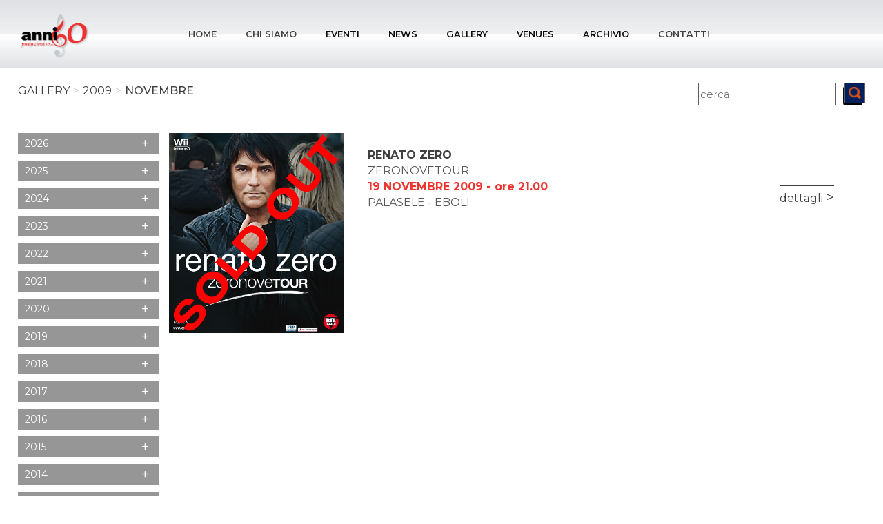

--- FILE ---
content_type: text/html; charset=utf-8
request_url: https://www.anni60produzioni.com/it_IT/gallery/?anno=2009&mese=11
body_size: 8845
content:
<!DOCTYPE html PUBLIC "-//W3C//DTD XHTML 1.0 Transitional//EN" "http://www.w3.org/TR/xhtml1/DTD/xhtml1-transitional.dtd"><html xmlns="http://www.w3.org/1999/xhtml"><head><title>Anni60 produzioni: cerca la fotogallery dell'evento nel nostro archivio</title><meta id="ctl00_Description" http-equiv="DESCRIPTION" content="Anni60 produzioni: cerca la fotogallery dell&#39;evento cui hai parteciapto nel nostro archivio. L&#39;archivio risale fino al 2009" /><meta id="ctl00_Keywords" http-equiv="KEYWORDS" /><meta http-equiv="AUTHOR" content="muby" /><meta http-equiv="Content-Type" content="text/html; charset=utf-8" /><meta name="google-site-verification" /><link href="https://www.anni60produzioni.com/bootstrap/css/custom-bootstrap.min.css?v=21012026153540" rel="stylesheet" type="text/css" /><link href="https://www.anni60produzioni.com/css/style.css?v=21012026153540" rel="stylesheet" type="text/css" /><link href="https://www.anni60produzioni.com/css/style-eshop.min.css?v=21012026153540" rel="stylesheet" type="text/css" /><link href="https://www.anni60produzioni.com/css/print.css?v=21012026153540" rel="stylesheet" type="text/css" media="print" /><link href="https://www.anni60produzioni.com/css/style-slider-news-home-page.min.css?v=21012026153540" rel="stylesheet" type="text/css" /><link href="https://www.anni60produzioni.com/css/style-slider-eventi-home-page.css?v=21012026153540" rel="stylesheet" type="text/css" /><link href="https://www.anni60produzioni.com/css/style-slider-fotogallery-eventi-home-page.min.css?v=21012026153540" rel="stylesheet" type="text/css" /><link href="https://www.anni60produzioni.com/icomoon/icomoon.min.css?v=21012026153540" rel="stylesheet" type="text/css" /><link href="https://www.anni60produzioni.com/css/style-menu-mobile.css?s=21012026153540" rel="stylesheet" type="text/css" /><link href="https://www.anni60produzioni.com/jquery-toast-plugin/jquery.toast.min.css" rel="stylesheet" type="text/css" /><link rel='apple-touch-icon' sizes='57x57' href="https://www.anni60produzioni.com/images/favicon/apple-icon-57x57.png?21012026153540" /><link rel='apple-touch-icon'  sizes='60x60' href="https://www.anni60produzioni.com/images/favicon/apple-icon-60x60.png?21012026153540" /><link rel='apple-touch-icon'  sizes='72x72' href="https://www.anni60produzioni.com/images/favicon/apple-icon-72x72.png?21012026153540" /><link rel='apple-touch-icon'  sizes='76x76' href="https://www.anni60produzioni.com/images/favicon/apple-icon-76x76.png?21012026153540" /><link rel='apple-touch-icon'  sizes='114x114' href="https://www.anni60produzioni.com/images/favicon/apple-icon-114x114.png?21012026153540" /><link rel='apple-touch-icon'  sizes='120x120' href="https://www.anni60produzioni.com/images/favicon/apple-icon-120x120.png?21012026153540" /><link rel='apple-touch-icon'  sizes='144x144' href="https://www.anni60produzioni.com/images/favicon/apple-icon-144x144.png?21012026153540" /><link rel='apple-touch-icon'  sizes='152x152' href="https://www.anni60produzioni.com/images/favicon/apple-icon-152x152.png?21012026153540" /><link rel='apple-touch-icon' sizes='180x180' href="https://www.anni60produzioni.com/images/favicon/apple-icon-180x180.png?21012026153540" /><link rel='icon' type='image/png' sizes='192x192' href="https://www.anni60produzioni.com/images/favicon/android-icon-192x192.png?21012026153540" /><link rel='shortcut icon' type='image/png' sizes='16x16' href="https://www.anni60produzioni.com/images/favicon/favicon-16x16.png?21012026153540" /><link rel='shortcut icon' type='image/png' sizes='32x32' href="https://www.anni60produzioni.com/images/favicon/favicon-32x32.png?21012026153540" /><link rel='shortcut icon' type='image/png' sizes='96x96' href="https://www.anni60produzioni.com/images/favicon/favicon-96x96.png?21012026153540" /><meta name="msapplication-TileColor" content="#ffffff"><meta name="msapplication-TileImage" content="https://www.anni60produzioni.com/images/favicon/ms-icon-144x144.png?21012026153540" /><meta name="theme-color" content="#ffffff"><meta name = 'viewport' content = 'width=device-width, initial-scale=1, maximum-scale=4, user-scalable=0' /><link rel="alternate" href="https://www.anni60produzioni.com/it_IT/gallery/?anno=2009&mese=11" hreflang="it_IT" /><script language="javascript" type="text/javascript">function pageLoad() {Sys.WebForms.PageRequestManager.getInstance().add_beginRequest(beginRequest);Sys.WebForms.PageRequestManager.getInstance().add_endRequest(endRequest);}function beginRequest(sender, args) {var elementoChiamante = sender._postBackSettings.sourceElement.id; //Id lato client dell'elemento che ha chiamato il post back asincrono$('#loading').show();}function endRequest(sender, args) {var elementoChiamante = sender._postBackSettings.sourceElement.id; //Id lato client dell'elemento che ha chiamato il post back asincrono$('#loading').hide();}</script></head><body oncontextmenu="return false;"><!--oncontextmenu="return false;"--><div id="wrapper-nav-menu-mobile"><div class="wrapper-header"><div class="wrapper-logo"><img src="https://www.anni60produzioni.com/images/logo-menu-mobile.png?v=08072019075100" alt="Anni 60 produzioni - organizzazione eventi e concerti in campania" /></div><div class="wrapper-close-menu-mobile"><a class="icon-close-menu-mobile">X</a></div></div><ul class='menu'><li><a href='https://www.anni60produzioni.com/it_IT/home' rel='loading'>Home</a></li><li><a href='https://www.anni60produzioni.com/it_IT/chi-siamo' rel='loading'>Chi Siamo</a></li><li><a href='https://www.anni60produzioni.com/it_IT/eventi' rel='loading'>Eventi</a></li><li><a href='https://www.anni60produzioni.com/it_IT/news' rel='loading'>News</a></li><li><a href='https://www.anni60produzioni.com/it_IT/gallery' rel='loading'>Gallery</a></li><li><a href='https://www.anni60produzioni.com/it_IT/venues' rel='loading'>Venues</a></li><li><a href='https://www.anni60produzioni.com/it_IT/eventi/archivio' rel='loading'>Archivio</a></li><li><a href='https://www.anni60produzioni.com/it_IT/contatti' rel='loading'>Contatti</a></li></ul></div><!--<div id="loading" ><div id="image-loading"><img src="https://www.anni60produzioni.com/images/loading5.gif?v=21012026153540" alt="Loading..." /></div></div><div class="offusca-pagina" ></div>
--><form method="post" action="/it_IT/gallery/?anno=2009&amp;mese=11" id="aspnetForm" class="form-1"><div class="aspNetHidden"><input type="hidden" name="__EVENTTARGET" id="__EVENTTARGET" value="" /><input type="hidden" name="__EVENTARGUMENT" id="__EVENTARGUMENT" value="" /><input type="hidden" name="__GVIEWSTATE" id="__GVIEWSTATE" value="a40da90e-d7d1-4c27-9591-07c302202ae2" /><input type="hidden" name="__VIEWSTATE" id="__VIEWSTATE" value="" /></div><script type="text/javascript">
//<![CDATA[
var theForm = document.forms['aspnetForm'];
function __doPostBack(eventTarget, eventArgument) {if (!theForm.onsubmit || (theForm.onsubmit() != false)) {theForm.__EVENTTARGET.value = eventTarget;theForm.__EVENTARGUMENT.value = eventArgument;theForm.submit();}
}
//]]></script><script src="/WebResource.axd?d=nnYkC5IqKvBAcmFIgECqyUOSau2K3Gfi4NkEwSvfHCxSfdtG4kDWjGVLozPZI5DcMd03GMUYTfLqEUEbjBNJVloCcfGSwI0jdlbnFGEgWO01&amp;t=638901608248157332" type="text/javascript"></script><script src="/ScriptResource.axd?d=N81wOoZ8sHM7ucyHGbZPeeln0DXqQ0how0qPhavFND325_EAX2Up-Os3FjVyi-v33qyO_oKr7Bs70EkXib25R_ulKvaX14ai2i_j5LwCx-NXDcrg2Y8abZQNmwjEfKMihldW1Yl0lVKAlBVtmheyL-AxRtY7YWI_hKiK-cA2j4Q1&amp;t=5c0e0825" type="text/javascript"></script><script src="/ScriptResource.axd?d=B9Xujrq98LBb7EsALvYTe5oNjdSopLJmGfaucZq9mc9PZYXTGKOwqJVyR6PW5qFXwYL0yPn5M6b_-acxjb42bMcwTx0D2DSrZOYAzAO85-G0tYPrY6vNKy7cbKRj9DG_-jkpCnFyU-TKsyzBw5BfgeY9dz4VYI88nJiMy1qM9AcTo0EyxGR7kN241YGmOBY20&amp;t=5c0e0825" type="text/javascript"></script><script type="text/javascript">
//<![CDATA[
Sys.WebForms.PageRequestManager._initialize('ctl00$sm1', 'aspnetForm', [], [], [], 90, 'ctl00');
//]]></script><!--<div class="wrapper-cookie noprint" ><div class="content-cookie"><div class="sx"><div class="riga" style="margin-top:0px;"><span>ANNI60 Produzioni utilizza i cookies per offrirti un'esperienza di navigazione migliore. Continuando la navigazione accetti l'impiego di cookie in accordo con la nostra cookie policy. Scoprine di più <a href='https://www.anni60produzioni.com/it_IT/privacy'>qui</a></span></div></div><div class="dx"><input type="submit" name="ctl00$btnAccettaCookie" value="accetta" id="ctl00_btnAccettaCookie" class="btn-accetta-cookie" /></div></div></div>--><div class="content-open-close-top noprint"><a id="open-close-menu" class="aperto"><img src="https://www.anni60produzioni.com/images/chiudi-menu.png?v=21012026153540" /></a></div><div id="container-sito" class="container-fluid noPadding "><!--header--><div id="header" class="row noPadding noMargin noprint "><div class="container-fluid striscia-top hidden"><div class="content-frase"></div><!--<div class="dx"></div>--></div><div class="container-fluid pre-menu" style="background-image:url(https://www.anni60produzioni.com/images/sfondo-top-100.png); background-repeat:repeat-x;"><div class="row content content-all-pre-menu"><div class="container-fluid"><div class="content-logo-e-menu"><div class="top-logo"><a id="ctl00_lnkLogo" rel="loading" href="https://www.anni60produzioni.com/it_IT/"><img id="ctl00_imgLogo" src="../../images/logo.png?v=08072019075100" alt="Anni 60 produzioni - organizzazione eventi e concerti in campania" /></a></div><!--<div class="wrapper-logo-mobile"><a href="https://www.anni60produzioni.com/"><img src="https://www.anni60produzioni.com/images/logo-menu-mobile.png?v=08072019075100" alt="Anni 60 produzioni - organizzazione eventi e concerti in campania" /></a></div>--><div class="wrapper-menu "><!--MENU--><div class="content-menu "><!-- Static navbar --><nav role="navigation" class="navbar navbar-default"><div class="container-fluid " style="padding:0; "><div class="navbar-header"><button type="button" class="navbar-toggle collapsed" data-toggle="collapse" data-target="#navbar" aria-expanded="false" aria-controls="navbar"><span class="sr-only">Toggle navigation</span><span class="icon-bar"></span><span class="icon-bar"></span><span class="icon-bar"></span></button></div><div id="navbar" class="navbar-collapse collapse" style="padding:0;"><span id="ctl00_ucMenuTopID_lblNavMenu"><ul class='nav navbar-nav'><li id='item-1094' class=' '><a href='https://www.anni60produzioni.com/it_IT/home' rel='loading'>Home</a></li><li id='item-90' class=' '><a href='https://www.anni60produzioni.com/it_IT/chi-siamo' rel='loading'>Chi Siamo</a></li><li id='item-1095' class=' on'><a href='https://www.anni60produzioni.com/it_IT/eventi' rel='loading'>Eventi</a></li><li id='item-1096' class=' on'><a href='https://www.anni60produzioni.com/it_IT/news' rel='loading'>News</a></li><li id='item-1097' class=' on'><a href='https://www.anni60produzioni.com/it_IT/gallery' rel='loading'>Gallery</a></li><li id='item-1098' class=' on'><a href='https://www.anni60produzioni.com/it_IT/venues' rel='loading'>Venues</a></li><li id='item-1099' class=' on'><a href='https://www.anni60produzioni.com/it_IT/eventi/archivio' rel='loading'>Archivio</a></li><li id='item-109' class=' '><a href='https://www.anni60produzioni.com/it_IT/contatti' rel='loading'>Contatti</a></li></ul></span></div><!--/.nav-collapse --></div><!--/.container-fluid --></nav><!-- /Static navbar --><div style="clear:both;"></div></div><!--/MENU--></div><ul class="social" ><li><a href="https://www.facebook.com/anni60produzioni"  target="_blank"><img src="https://www.anni60produzioni.com/images/icon-facebook.png?v=1.0" alt="Seguici su Facebook" /></a></li><li><a href="https://www.instagram.com/anni60produzioni/" target="_blank"><img src="https://www.anni60produzioni.com/images/icon-instagram.png?v=1.0" alt="Seguici su Instagram" /></a></li><li><a href="https://twitter.com/@anni60official" target="_blank"><img src="https://www.anni60produzioni.com/images/icon-twitter.png?v=2.0" alt="Seguici su twitter" /></a></li><li><a href="https://www.tiktok.com/@anni60produzioni?_t=8hWVx69z9ii&_r=1" target="_blank"><img src="https://www.anni60produzioni.com/images/icon-tiktok.png?v=1.0" alt="Seguici su TikTok" /></a></li></ul><ul class="lista-lingue" style="display:none;"><li><a id="ctl00_listaLingue_ctl00_lnkLingua" class="on" href="https://www.anni60produzioni.com/it_IT/news?anno=2009&amp;mese=11">ITA</a></li></ul><!--<a id="ctl00_lnkDivLogo" href="../../"><div class="div-link-logo"></div></a>--><div style="clear:both;" ></div></div></div></div></div><!--MENU MOBILE--><!--/MENU MOBILE--><ul id="icon-menu-mobile"><li></li><li></li><li></li><li></li></ul><div class="clear-both"></div></div><!--/Header--><div class="row header-space noMarginLeft noMarginRight"></div><!--wrapper-page--><div class="row noMarginLeft noMarginRight wrapper-page noMarginTop prodotti page-lista-gallery"><!--container--><div class="container-fluid container-page noPaddingLeft noPaddingRight container-page-1500 divRiga-20"><div class="row noMarginLeft noMarginRight"><ul class="col-sm-6 col-xs-12 breadcrumb"><li><a id="ctl00_ContentPlaceHolder1_breadcrumb_ctl00_lnk" rel="">Gallery</a></li><li><a id="ctl00_ContentPlaceHolder1_breadcrumb_ctl01_lnk" rel="loading" href="https://www.anni60produzioni.com/it_IT/news/?anno=2009">2009</a></li><li><a id="ctl00_ContentPlaceHolder1_breadcrumb_ctl02_lnk" rel="loading" href="https://www.anni60produzioni.com/it_IT/prodotti/?anno=2009&amp;mese=11">novembre</a></li></ul><div id="ctl00_ContentPlaceHolder1_pnlMotoreRicerca" class="motore-ricerca" onkeypress="javascript:return WebForm_FireDefaultButton(event, &#39;ctl00_ContentPlaceHolder1_lnkCerca&#39;)"><ul id="icon-menu-anni-news"><li></li><li></li><li></li><li></li></ul><div class="campo campo-rassegna"><input name="ctl00$ContentPlaceHolder1$txtTestoCerca" type="text" id="ctl00_ContentPlaceHolder1_txtTestoCerca" placeholder="cerca" /></div><div class="search-icon"><a id="ctl00_ContentPlaceHolder1_lnkCerca" href="javascript:__doPostBack(&#39;ctl00$ContentPlaceHolder1$lnkCerca&#39;,&#39;&#39;)"><img src="https://www.anni60produzioni.com/images/icon-search.png" alt="" /></a></div></div></div><div class="row noMarginLeft noMarginRight divRiga-30"><div class="col-sm-2 content-menu-sx-news"><ul class="row macroCategoria"><li><div class="sx"><a href='https://www.anni60produzioni.com/it_IT/gallery/?anno=2026' rel="loading">2026</a></div><div class="dx"><a class="lnk-plus" data-value='macro-2026'>+</a></div><ul id='macro-2026' class="categorie chiuso"><li><a href='https://www.anni60produzioni.com/it_IT/gallery/?anno=2026&mese=1' rel="loading" class=''>gennaio</a></li></ul></li><li><div class="sx"><a href='https://www.anni60produzioni.com/it_IT/gallery/?anno=2025' rel="loading">2025</a></div><div class="dx"><a class="lnk-plus" data-value='macro-2025'>+</a></div><ul id='macro-2025' class="categorie chiuso"><li><a href='https://www.anni60produzioni.com/it_IT/gallery/?anno=2025&mese=12' rel="loading" class=''>dicembre</a></li><li><a href='https://www.anni60produzioni.com/it_IT/gallery/?anno=2025&mese=11' rel="loading" class='on'>novembre</a></li><li><a href='https://www.anni60produzioni.com/it_IT/gallery/?anno=2025&mese=10' rel="loading" class=''>ottobre</a></li><li><a href='https://www.anni60produzioni.com/it_IT/gallery/?anno=2025&mese=8' rel="loading" class=''>agosto</a></li><li><a href='https://www.anni60produzioni.com/it_IT/gallery/?anno=2025&mese=7' rel="loading" class=''>luglio</a></li><li><a href='https://www.anni60produzioni.com/it_IT/gallery/?anno=2025&mese=4' rel="loading" class=''>aprile</a></li><li><a href='https://www.anni60produzioni.com/it_IT/gallery/?anno=2025&mese=1' rel="loading" class=''>gennaio</a></li></ul></li><li><div class="sx"><a href='https://www.anni60produzioni.com/it_IT/gallery/?anno=2024' rel="loading">2024</a></div><div class="dx"><a class="lnk-plus" data-value='macro-2024'>+</a></div><ul id='macro-2024' class="categorie chiuso"><li><a href='https://www.anni60produzioni.com/it_IT/gallery/?anno=2024&mese=12' rel="loading" class=''>dicembre</a></li><li><a href='https://www.anni60produzioni.com/it_IT/gallery/?anno=2024&mese=11' rel="loading" class='on'>novembre</a></li><li><a href='https://www.anni60produzioni.com/it_IT/gallery/?anno=2024&mese=10' rel="loading" class=''>ottobre</a></li><li><a href='https://www.anni60produzioni.com/it_IT/gallery/?anno=2024&mese=8' rel="loading" class=''>agosto</a></li><li><a href='https://www.anni60produzioni.com/it_IT/gallery/?anno=2024&mese=7' rel="loading" class=''>luglio</a></li><li><a href='https://www.anni60produzioni.com/it_IT/gallery/?anno=2024&mese=5' rel="loading" class=''>maggio</a></li><li><a href='https://www.anni60produzioni.com/it_IT/gallery/?anno=2024&mese=4' rel="loading" class=''>aprile</a></li><li><a href='https://www.anni60produzioni.com/it_IT/gallery/?anno=2024&mese=3' rel="loading" class=''>marzo</a></li><li><a href='https://www.anni60produzioni.com/it_IT/gallery/?anno=2024&mese=2' rel="loading" class=''>febbraio</a></li><li><a href='https://www.anni60produzioni.com/it_IT/gallery/?anno=2024&mese=1' rel="loading" class=''>gennaio</a></li></ul></li><li><div class="sx"><a href='https://www.anni60produzioni.com/it_IT/gallery/?anno=2023' rel="loading">2023</a></div><div class="dx"><a class="lnk-plus" data-value='macro-2023'>+</a></div><ul id='macro-2023' class="categorie chiuso"><li><a href='https://www.anni60produzioni.com/it_IT/gallery/?anno=2023&mese=12' rel="loading" class=''>dicembre</a></li><li><a href='https://www.anni60produzioni.com/it_IT/gallery/?anno=2023&mese=11' rel="loading" class='on'>novembre</a></li><li><a href='https://www.anni60produzioni.com/it_IT/gallery/?anno=2023&mese=10' rel="loading" class=''>ottobre</a></li><li><a href='https://www.anni60produzioni.com/it_IT/gallery/?anno=2023&mese=9' rel="loading" class=''>settembre</a></li><li><a href='https://www.anni60produzioni.com/it_IT/gallery/?anno=2023&mese=8' rel="loading" class=''>agosto</a></li><li><a href='https://www.anni60produzioni.com/it_IT/gallery/?anno=2023&mese=7' rel="loading" class=''>luglio</a></li><li><a href='https://www.anni60produzioni.com/it_IT/gallery/?anno=2023&mese=6' rel="loading" class=''>giugno</a></li><li><a href='https://www.anni60produzioni.com/it_IT/gallery/?anno=2023&mese=5' rel="loading" class=''>maggio</a></li><li><a href='https://www.anni60produzioni.com/it_IT/gallery/?anno=2023&mese=4' rel="loading" class=''>aprile</a></li><li><a href='https://www.anni60produzioni.com/it_IT/gallery/?anno=2023&mese=3' rel="loading" class=''>marzo</a></li><li><a href='https://www.anni60produzioni.com/it_IT/gallery/?anno=2023&mese=2' rel="loading" class=''>febbraio</a></li><li><a href='https://www.anni60produzioni.com/it_IT/gallery/?anno=2023&mese=1' rel="loading" class=''>gennaio</a></li></ul></li><li><div class="sx"><a href='https://www.anni60produzioni.com/it_IT/gallery/?anno=2022' rel="loading">2022</a></div><div class="dx"><a class="lnk-plus" data-value='macro-2022'>+</a></div><ul id='macro-2022' class="categorie chiuso"><li><a href='https://www.anni60produzioni.com/it_IT/gallery/?anno=2022&mese=12' rel="loading" class=''>dicembre</a></li><li><a href='https://www.anni60produzioni.com/it_IT/gallery/?anno=2022&mese=11' rel="loading" class='on'>novembre</a></li><li><a href='https://www.anni60produzioni.com/it_IT/gallery/?anno=2022&mese=10' rel="loading" class=''>ottobre</a></li><li><a href='https://www.anni60produzioni.com/it_IT/gallery/?anno=2022&mese=8' rel="loading" class=''>agosto</a></li><li><a href='https://www.anni60produzioni.com/it_IT/gallery/?anno=2022&mese=7' rel="loading" class=''>luglio</a></li><li><a href='https://www.anni60produzioni.com/it_IT/gallery/?anno=2022&mese=6' rel="loading" class=''>giugno</a></li><li><a href='https://www.anni60produzioni.com/it_IT/gallery/?anno=2022&mese=5' rel="loading" class=''>maggio</a></li><li><a href='https://www.anni60produzioni.com/it_IT/gallery/?anno=2022&mese=4' rel="loading" class=''>aprile</a></li><li><a href='https://www.anni60produzioni.com/it_IT/gallery/?anno=2022&mese=3' rel="loading" class=''>marzo</a></li><li><a href='https://www.anni60produzioni.com/it_IT/gallery/?anno=2022&mese=1' rel="loading" class=''>gennaio</a></li></ul></li><li><div class="sx"><a href='https://www.anni60produzioni.com/it_IT/gallery/?anno=2021' rel="loading">2021</a></div><div class="dx"><a class="lnk-plus" data-value='macro-2021'>+</a></div><ul id='macro-2021' class="categorie chiuso"><li><a href='https://www.anni60produzioni.com/it_IT/gallery/?anno=2021&mese=12' rel="loading" class=''>dicembre</a></li><li><a href='https://www.anni60produzioni.com/it_IT/gallery/?anno=2021&mese=8' rel="loading" class=''>agosto</a></li><li><a href='https://www.anni60produzioni.com/it_IT/gallery/?anno=2021&mese=7' rel="loading" class=''>luglio</a></li></ul></li><li><div class="sx"><a href='https://www.anni60produzioni.com/it_IT/gallery/?anno=2020' rel="loading">2020</a></div><div class="dx"><a class="lnk-plus" data-value='macro-2020'>+</a></div><ul id='macro-2020' class="categorie chiuso"><li><a href='https://www.anni60produzioni.com/it_IT/gallery/?anno=2020&mese=1' rel="loading" class=''>gennaio</a></li></ul></li><li><div class="sx"><a href='https://www.anni60produzioni.com/it_IT/gallery/?anno=2019' rel="loading">2019</a></div><div class="dx"><a class="lnk-plus" data-value='macro-2019'>+</a></div><ul id='macro-2019' class="categorie chiuso"><li><a href='https://www.anni60produzioni.com/it_IT/gallery/?anno=2019&mese=12' rel="loading" class=''>dicembre</a></li><li><a href='https://www.anni60produzioni.com/it_IT/gallery/?anno=2019&mese=11' rel="loading" class='on'>novembre</a></li><li><a href='https://www.anni60produzioni.com/it_IT/gallery/?anno=2019&mese=10' rel="loading" class=''>ottobre</a></li><li><a href='https://www.anni60produzioni.com/it_IT/gallery/?anno=2019&mese=9' rel="loading" class=''>settembre</a></li><li><a href='https://www.anni60produzioni.com/it_IT/gallery/?anno=2019&mese=8' rel="loading" class=''>agosto</a></li><li><a href='https://www.anni60produzioni.com/it_IT/gallery/?anno=2019&mese=5' rel="loading" class=''>maggio</a></li><li><a href='https://www.anni60produzioni.com/it_IT/gallery/?anno=2019&mese=4' rel="loading" class=''>aprile</a></li><li><a href='https://www.anni60produzioni.com/it_IT/gallery/?anno=2019&mese=3' rel="loading" class=''>marzo</a></li><li><a href='https://www.anni60produzioni.com/it_IT/gallery/?anno=2019&mese=2' rel="loading" class=''>febbraio</a></li></ul></li><li><div class="sx"><a href='https://www.anni60produzioni.com/it_IT/gallery/?anno=2018' rel="loading">2018</a></div><div class="dx"><a class="lnk-plus" data-value='macro-2018'>+</a></div><ul id='macro-2018' class="categorie chiuso"><li><a href='https://www.anni60produzioni.com/it_IT/gallery/?anno=2018&mese=12' rel="loading" class=''>dicembre</a></li><li><a href='https://www.anni60produzioni.com/it_IT/gallery/?anno=2018&mese=11' rel="loading" class='on'>novembre</a></li><li><a href='https://www.anni60produzioni.com/it_IT/gallery/?anno=2018&mese=9' rel="loading" class=''>settembre</a></li><li><a href='https://www.anni60produzioni.com/it_IT/gallery/?anno=2018&mese=8' rel="loading" class=''>agosto</a></li><li><a href='https://www.anni60produzioni.com/it_IT/gallery/?anno=2018&mese=7' rel="loading" class=''>luglio</a></li><li><a href='https://www.anni60produzioni.com/it_IT/gallery/?anno=2018&mese=5' rel="loading" class=''>maggio</a></li><li><a href='https://www.anni60produzioni.com/it_IT/gallery/?anno=2018&mese=4' rel="loading" class=''>aprile</a></li><li><a href='https://www.anni60produzioni.com/it_IT/gallery/?anno=2018&mese=3' rel="loading" class=''>marzo</a></li><li><a href='https://www.anni60produzioni.com/it_IT/gallery/?anno=2018&mese=1' rel="loading" class=''>gennaio</a></li></ul></li><li><div class="sx"><a href='https://www.anni60produzioni.com/it_IT/gallery/?anno=2017' rel="loading">2017</a></div><div class="dx"><a class="lnk-plus" data-value='macro-2017'>+</a></div><ul id='macro-2017' class="categorie chiuso"><li><a href='https://www.anni60produzioni.com/it_IT/gallery/?anno=2017&mese=12' rel="loading" class=''>dicembre</a></li><li><a href='https://www.anni60produzioni.com/it_IT/gallery/?anno=2017&mese=11' rel="loading" class='on'>novembre</a></li><li><a href='https://www.anni60produzioni.com/it_IT/gallery/?anno=2017&mese=8' rel="loading" class=''>agosto</a></li><li><a href='https://www.anni60produzioni.com/it_IT/gallery/?anno=2017&mese=7' rel="loading" class=''>luglio</a></li><li><a href='https://www.anni60produzioni.com/it_IT/gallery/?anno=2017&mese=6' rel="loading" class=''>giugno</a></li><li><a href='https://www.anni60produzioni.com/it_IT/gallery/?anno=2017&mese=4' rel="loading" class=''>aprile</a></li><li><a href='https://www.anni60produzioni.com/it_IT/gallery/?anno=2017&mese=3' rel="loading" class=''>marzo</a></li><li><a href='https://www.anni60produzioni.com/it_IT/gallery/?anno=2017&mese=2' rel="loading" class=''>febbraio</a></li><li><a href='https://www.anni60produzioni.com/it_IT/gallery/?anno=2017&mese=1' rel="loading" class=''>gennaio</a></li></ul></li><li><div class="sx"><a href='https://www.anni60produzioni.com/it_IT/gallery/?anno=2016' rel="loading">2016</a></div><div class="dx"><a class="lnk-plus" data-value='macro-2016'>+</a></div><ul id='macro-2016' class="categorie chiuso"><li><a href='https://www.anni60produzioni.com/it_IT/gallery/?anno=2016&mese=11' rel="loading" class='on'>novembre</a></li><li><a href='https://www.anni60produzioni.com/it_IT/gallery/?anno=2016&mese=10' rel="loading" class=''>ottobre</a></li><li><a href='https://www.anni60produzioni.com/it_IT/gallery/?anno=2016&mese=8' rel="loading" class=''>agosto</a></li><li><a href='https://www.anni60produzioni.com/it_IT/gallery/?anno=2016&mese=7' rel="loading" class=''>luglio</a></li><li><a href='https://www.anni60produzioni.com/it_IT/gallery/?anno=2016&mese=5' rel="loading" class=''>maggio</a></li><li><a href='https://www.anni60produzioni.com/it_IT/gallery/?anno=2016&mese=4' rel="loading" class=''>aprile</a></li><li><a href='https://www.anni60produzioni.com/it_IT/gallery/?anno=2016&mese=3' rel="loading" class=''>marzo</a></li></ul></li><li><div class="sx"><a href='https://www.anni60produzioni.com/it_IT/gallery/?anno=2015' rel="loading">2015</a></div><div class="dx"><a class="lnk-plus" data-value='macro-2015'>+</a></div><ul id='macro-2015' class="categorie chiuso"><li><a href='https://www.anni60produzioni.com/it_IT/gallery/?anno=2015&mese=12' rel="loading" class=''>dicembre</a></li><li><a href='https://www.anni60produzioni.com/it_IT/gallery/?anno=2015&mese=11' rel="loading" class='on'>novembre</a></li><li><a href='https://www.anni60produzioni.com/it_IT/gallery/?anno=2015&mese=10' rel="loading" class=''>ottobre</a></li><li><a href='https://www.anni60produzioni.com/it_IT/gallery/?anno=2015&mese=8' rel="loading" class=''>agosto</a></li><li><a href='https://www.anni60produzioni.com/it_IT/gallery/?anno=2015&mese=7' rel="loading" class=''>luglio</a></li><li><a href='https://www.anni60produzioni.com/it_IT/gallery/?anno=2015&mese=5' rel="loading" class=''>maggio</a></li><li><a href='https://www.anni60produzioni.com/it_IT/gallery/?anno=2015&mese=4' rel="loading" class=''>aprile</a></li><li><a href='https://www.anni60produzioni.com/it_IT/gallery/?anno=2015&mese=1' rel="loading" class=''>gennaio</a></li></ul></li><li><div class="sx"><a href='https://www.anni60produzioni.com/it_IT/gallery/?anno=2014' rel="loading">2014</a></div><div class="dx"><a class="lnk-plus" data-value='macro-2014'>+</a></div><ul id='macro-2014' class="categorie chiuso"><li><a href='https://www.anni60produzioni.com/it_IT/gallery/?anno=2014&mese=11' rel="loading" class='on'>novembre</a></li><li><a href='https://www.anni60produzioni.com/it_IT/gallery/?anno=2014&mese=9' rel="loading" class=''>settembre</a></li><li><a href='https://www.anni60produzioni.com/it_IT/gallery/?anno=2014&mese=8' rel="loading" class=''>agosto</a></li><li><a href='https://www.anni60produzioni.com/it_IT/gallery/?anno=2014&mese=7' rel="loading" class=''>luglio</a></li><li><a href='https://www.anni60produzioni.com/it_IT/gallery/?anno=2014&mese=3' rel="loading" class=''>marzo</a></li></ul></li><li><div class="sx"><a href='https://www.anni60produzioni.com/it_IT/gallery/?anno=2013' rel="loading">2013</a></div><div class="dx"><a class="lnk-plus" data-value='macro-2013'>+</a></div><ul id='macro-2013' class="categorie chiuso"><li><a href='https://www.anni60produzioni.com/it_IT/gallery/?anno=2013&mese=12' rel="loading" class=''>dicembre</a></li><li><a href='https://www.anni60produzioni.com/it_IT/gallery/?anno=2013&mese=11' rel="loading" class='on'>novembre</a></li><li><a href='https://www.anni60produzioni.com/it_IT/gallery/?anno=2013&mese=10' rel="loading" class=''>ottobre</a></li><li><a href='https://www.anni60produzioni.com/it_IT/gallery/?anno=2013&mese=8' rel="loading" class=''>agosto</a></li><li><a href='https://www.anni60produzioni.com/it_IT/gallery/?anno=2013&mese=7' rel="loading" class=''>luglio</a></li><li><a href='https://www.anni60produzioni.com/it_IT/gallery/?anno=2013&mese=3' rel="loading" class=''>marzo</a></li><li><a href='https://www.anni60produzioni.com/it_IT/gallery/?anno=2013&mese=2' rel="loading" class=''>febbraio</a></li></ul></li><li><div class="sx"><a href='https://www.anni60produzioni.com/it_IT/gallery/?anno=2012' rel="loading">2012</a></div><div class="dx"><a class="lnk-plus" data-value='macro-2012'>+</a></div><ul id='macro-2012' class="categorie chiuso"><li><a href='https://www.anni60produzioni.com/it_IT/gallery/?anno=2012&mese=12' rel="loading" class=''>dicembre</a></li><li><a href='https://www.anni60produzioni.com/it_IT/gallery/?anno=2012&mese=11' rel="loading" class='on'>novembre</a></li><li><a href='https://www.anni60produzioni.com/it_IT/gallery/?anno=2012&mese=10' rel="loading" class=''>ottobre</a></li><li><a href='https://www.anni60produzioni.com/it_IT/gallery/?anno=2012&mese=8' rel="loading" class=''>agosto</a></li><li><a href='https://www.anni60produzioni.com/it_IT/gallery/?anno=2012&mese=7' rel="loading" class=''>luglio</a></li><li><a href='https://www.anni60produzioni.com/it_IT/gallery/?anno=2012&mese=5' rel="loading" class=''>maggio</a></li><li><a href='https://www.anni60produzioni.com/it_IT/gallery/?anno=2012&mese=4' rel="loading" class=''>aprile</a></li><li><a href='https://www.anni60produzioni.com/it_IT/gallery/?anno=2012&mese=3' rel="loading" class=''>marzo</a></li><li><a href='https://www.anni60produzioni.com/it_IT/gallery/?anno=2012&mese=2' rel="loading" class=''>febbraio</a></li></ul></li><li><div class="sx"><a href='https://www.anni60produzioni.com/it_IT/gallery/?anno=2011' rel="loading">2011</a></div><div class="dx"><a class="lnk-plus" data-value='macro-2011'>+</a></div><ul id='macro-2011' class="categorie chiuso"><li><a href='https://www.anni60produzioni.com/it_IT/gallery/?anno=2011&mese=12' rel="loading" class=''>dicembre</a></li><li><a href='https://www.anni60produzioni.com/it_IT/gallery/?anno=2011&mese=11' rel="loading" class='on'>novembre</a></li><li><a href='https://www.anni60produzioni.com/it_IT/gallery/?anno=2011&mese=10' rel="loading" class=''>ottobre</a></li><li><a href='https://www.anni60produzioni.com/it_IT/gallery/?anno=2011&mese=9' rel="loading" class=''>settembre</a></li><li><a href='https://www.anni60produzioni.com/it_IT/gallery/?anno=2011&mese=8' rel="loading" class=''>agosto</a></li><li><a href='https://www.anni60produzioni.com/it_IT/gallery/?anno=2011&mese=6' rel="loading" class=''>giugno</a></li><li><a href='https://www.anni60produzioni.com/it_IT/gallery/?anno=2011&mese=5' rel="loading" class=''>maggio</a></li><li><a href='https://www.anni60produzioni.com/it_IT/gallery/?anno=2011&mese=4' rel="loading" class=''>aprile</a></li><li><a href='https://www.anni60produzioni.com/it_IT/gallery/?anno=2011&mese=3' rel="loading" class=''>marzo</a></li><li><a href='https://www.anni60produzioni.com/it_IT/gallery/?anno=2011&mese=2' rel="loading" class=''>febbraio</a></li></ul></li><li><div class="sx"><a href='https://www.anni60produzioni.com/it_IT/gallery/?anno=2010' rel="loading">2010</a></div><div class="dx"><a class="lnk-plus" data-value='macro-2010'>+</a></div><ul id='macro-2010' class="categorie chiuso"><li><a href='https://www.anni60produzioni.com/it_IT/gallery/?anno=2010&mese=12' rel="loading" class=''>dicembre</a></li><li><a href='https://www.anni60produzioni.com/it_IT/gallery/?anno=2010&mese=11' rel="loading" class='on'>novembre</a></li><li><a href='https://www.anni60produzioni.com/it_IT/gallery/?anno=2010&mese=8' rel="loading" class=''>agosto</a></li><li><a href='https://www.anni60produzioni.com/it_IT/gallery/?anno=2010&mese=7' rel="loading" class=''>luglio</a></li><li><a href='https://www.anni60produzioni.com/it_IT/gallery/?anno=2010&mese=6' rel="loading" class=''>giugno</a></li><li><a href='https://www.anni60produzioni.com/it_IT/gallery/?anno=2010&mese=4' rel="loading" class=''>aprile</a></li><li><a href='https://www.anni60produzioni.com/it_IT/gallery/?anno=2010&mese=3' rel="loading" class=''>marzo</a></li><li><a href='https://www.anni60produzioni.com/it_IT/gallery/?anno=2010&mese=1' rel="loading" class=''>gennaio</a></li></ul></li><li><div class="sx"><a href='https://www.anni60produzioni.com/it_IT/gallery/?anno=2009' rel="loading">2009</a></div><div class="dx"><a class="lnk-plus" data-value='macro-2009'>-</a></div><ul id='macro-2009' class="categorie "><li><a href='https://www.anni60produzioni.com/it_IT/gallery/?anno=2009&mese=12' rel="loading" class=''>dicembre</a></li><li><a href='https://www.anni60produzioni.com/it_IT/gallery/?anno=2009&mese=11' rel="loading" class='on'>novembre</a></li><li><a href='https://www.anni60produzioni.com/it_IT/gallery/?anno=2009&mese=10' rel="loading" class=''>ottobre</a></li><li><a href='https://www.anni60produzioni.com/it_IT/gallery/?anno=2009&mese=8' rel="loading" class=''>agosto</a></li><li><a href='https://www.anni60produzioni.com/it_IT/gallery/?anno=2009&mese=6' rel="loading" class=''>giugno</a></li><li><a href='https://www.anni60produzioni.com/it_IT/gallery/?anno=2009&mese=5' rel="loading" class=''>maggio</a></li><li><a href='https://www.anni60produzioni.com/it_IT/gallery/?anno=2009&mese=3' rel="loading" class=''>marzo</a></li><li><a href='https://www.anni60produzioni.com/it_IT/gallery/?anno=2009&mese=2' rel="loading" class=''>febbraio</a></li></ul></li><li><div class="sx"><a href='https://www.anni60produzioni.com/it_IT/gallery/?anno=2008' rel="loading">2008</a></div><div class="dx"><a class="lnk-plus" data-value='macro-2008'>+</a></div><ul id='macro-2008' class="categorie chiuso"><li><a href='https://www.anni60produzioni.com/it_IT/gallery/?anno=2008&mese=12' rel="loading" class=''>dicembre</a></li><li><a href='https://www.anni60produzioni.com/it_IT/gallery/?anno=2008&mese=11' rel="loading" class='on'>novembre</a></li><li><a href='https://www.anni60produzioni.com/it_IT/gallery/?anno=2008&mese=9' rel="loading" class=''>settembre</a></li><li><a href='https://www.anni60produzioni.com/it_IT/gallery/?anno=2008&mese=8' rel="loading" class=''>agosto</a></li><li><a href='https://www.anni60produzioni.com/it_IT/gallery/?anno=2008&mese=6' rel="loading" class=''>giugno</a></li></ul></li><li><div class="sx"><a href='https://www.anni60produzioni.com/it_IT/gallery/?anno=2007' rel="loading">2007</a></div><div class="dx"><a class="lnk-plus" data-value='macro-2007'>+</a></div><ul id='macro-2007' class="categorie chiuso"><li><a href='https://www.anni60produzioni.com/it_IT/gallery/?anno=2007&mese=12' rel="loading" class=''>dicembre</a></li><li><a href='https://www.anni60produzioni.com/it_IT/gallery/?anno=2007&mese=3' rel="loading" class=''>marzo</a></li></ul></li><li><div class="sx"><a href='https://www.anni60produzioni.com/it_IT/gallery/?anno=2006' rel="loading">2006</a></div><div class="dx"><a class="lnk-plus" data-value='macro-2006'>+</a></div><ul id='macro-2006' class="categorie chiuso"><li><a href='https://www.anni60produzioni.com/it_IT/gallery/?anno=2006&mese=7' rel="loading" class=''>luglio</a></li></ul></li></ul> </div><div class="col-sm-10 content-page-dx"><!--lista prodotti--><ul id="wrapper-lista-eventi" class="row lista-gallery"><li class="row noMarginLeft noMarginRight "><div class="col-sm-12 col-xs-12 item"><div class="foto"><a id="ctl00_ContentPlaceHolder1_lista_ctl01_HyperLink1" title="ZERONOVETOUR" rel="loading" href="https://www.anni60produzioni.com/it_IT/gallery/zeronovetour?anno=2009&amp;mese=11&amp;pag=1&amp;testoRicerca=&amp;archivio=1"><img src='https://www.anni60produzioni.com/public/post_foto/169_Zero SOLD OUT Web.jpg' alt='ZERONOVETOUR' class="img-responsive" /></a></div><div class="content-dati"><div class="row row-1 noMarginLeft noMarginRight"><div class="col-sm-10 col-xs-12"><div class="artista">RENATO ZERO</div><div class="titolo">ZERONOVETOUR</div></div></div> <div class="row row-2 noMarginLeft noMarginRight"><div class="col-sm-10 col-xs-12"><div class="data">19 NOVEMBRE 2009&nbsp;-&nbsp;ore 21.00</div><div class="citta">PALASELE - EBOLI</div></div><div class="col-sm-2 col-xs-12"><div class="row noMarginLeft noMarginRight content-leggi-tutto"><a id="ctl00_ContentPlaceHolder1_lista_ctl01_lnkUrlScheda" rel="loading" href="https://www.anni60produzioni.com/it_IT/gallery/zeronovetour?anno=2009&amp;mese=11&amp;pag=1&amp;testoRicerca=&amp;archivio=1">dettagli</a></div></div></div></div></div></li></ul><!--/lista prodotti--></div></div></div><!--/container--></div><!--/wrapper-page--><div class="clear-both"></div><div id="push"></div></div><!--/container-sito--><div id="footer" class="noprint" style="background-image:url(https://www.anni60produzioni.com/images/bg-footer.png); background-repeat:repeat-x;"><ul class="chiusura-footer"><li class="col-1"><h5 style="font-weight:bold;">ANNI 60 PRODUZIONI</h5><h5>Via R. Senatore, 6<br />84013 Cava de' Tirreni SA<br />T +39 089 4688156&nbsp;|&nbsp;F +39 089 4688158<br /><a href="mailto:info@anni60produzioni.com" class="mail">info@anni60produzioni.com</a><br /></h5></li><li class="col-2"><img src="https://www.anni60produzioni.com/images/logo.png?v=27062019150000" alt="Anni 60 produzione: organizzazione eventi musicali in campania" /></li><li class="col-3"><ul class="social" ><li><a href="https://www.facebook.com/anni60produzioni"  target="_blank"><img src="https://www.anni60produzioni.com/images/icon-facebook.png?v=1.0" alt="Seguici su Facebook" /></a></li><li><a href="https://www.instagram.com/anni60produzioni/" target="_blank"><img src="https://www.anni60produzioni.com/images/icon-instagram.png?v=1.0" alt="Seguici su Instagram" /></a></li><li><a href="https://twitter.com/@anni60official" target="_blank"><img src="https://www.anni60produzioni.com/images/icon-twitter.png?v=2.0" alt="Seguici su twitter" /></a></li><li><a href="https://www.tiktok.com/@anni60produzioni?_t=8hWVx69z9ii&_r=1" target="_blank"><img src="https://www.anni60produzioni.com/images/icon-tiktok.png?v=1.0" alt="Seguici su TikTok" /></a></li></ul><!--<h5 style="font-weight:bold;">MENU</h5><h5><a id="ctl00_listaMenuFooter_ctl00_lnkMenuFooter" href="https://www.anni60produzioni.com/it_IT/azienda">Azienda</a><br /><a id="ctl00_listaMenuFooter_ctl01_lnkMenuFooter" href="https://www.anni60produzioni.com/it_IT/prodotti">Prodotti</a><br /><a id="ctl00_listaMenuFooter_ctl02_lnkMenuFooter" href="https://www.anni60produzioni.com/it_IT/servizi">Servizi</a><br /><a id="ctl00_listaMenuFooter_ctl03_lnkMenuFooter" href="https://www.anni60produzioni.com/it_IT/privacy">Privacy policy</a><br /><a id="ctl00_listaMenuFooter_ctl04_lnkMenuFooter" href="https://www.anni60produzioni.com/it_IT/cookie">Cookie policy</a><br /></h5>--></li><!--<li class="col-4"><h5 style="font-weight:bold;">NOTE LEGALI</h5><h5><a id="ctl00_lnkPrivacyFooter" href="https://www.anni60produzioni.com/it_IT/privacy">Privacy policy</a><br /><a id="ctl00_lnkCookieFooter" href="https://www.anni60produzioni.com/it_IT/cookie">Cookie policy</a><br /><br />&copy;&nbsp;2019&nbsp;tutti i diritti riservati</h5></li>--></ul><div style="clear:both;"></div></div><script language="javascript" type="text/javascript" src="https://www.anni60produzioni.com/js/jquery-1.11.1.min.js?v=21012026153540"></script><script language="javascript" type="text/javascript" src="https://www.anni60produzioni.com/js/funzioni.min.js?v=21012026153540"></script><script language="javascript" type="text/javascript" src="https://www.anni60produzioni.com/js/funzioni_specifiche.min.js?v=21012026153540"></script><script language="javascript" type="text/javascript" src="https://www.anni60produzioni.com/js/jquery.easing.1.3.min.js?v=21012026153540"></script><script language="javascript" type="text/javascript" src="https://www.anni60produzioni.com/jquery-ui-1.10.3/ui/minified/jquery-ui.min.js?v=21012026153540"></script><script language="javascript" type="text/javascript" src="https://www.anni60produzioni.com/bootstrap/js/bootstrap.min.js?v=21012026153540"></script><script language="javascript" type="text/javascript" src="https://www.anni60produzioni.com/js/viewportchecker_1.8.8.min.js?v=21012026153540"></script><script language="javascript" type="text/javascript" src="https://www.anni60produzioni.com/js/imagesloaded.pkgd.min.js?v=21012026153540"></script><script language="javascript" type="text/javascript" src="//cdnjs.cloudflare.com/ajax/libs/jquery.touchswipe/1.6.18/jquery.touchSwipe.min.js"></script><script language="javascript" type="text/javascript" src="https://www.anni60produzioni.com/jquery-cookie-1.4.1/jquery.cookie.min.js?v=21012026153540"></script><script language="javascript" type="text/javascript" src="https://www.anni60produzioni.com/jquery-toast-plugin/jquery.toast.min.js"></script><script type="text/javascript">var _gaq = _gaq || [];_gaq.push(['_setAccount', 'UA-337451-11']);_gaq.push(['_trackPageview']);(function () {var ga = document.createElement('script'); ga.type = 'text/javascript'; ga.async = true;ga.src = ('https:' == document.location.protocol ? 'https://ssl' : 'http://www') + '.google-analytics.com/ga.js';var s = document.getElementsByTagName('script')[0]; s.parentNode.insertBefore(ga, s);})();</script><input type="hidden" id="txt_nomeCookiePolicy" name="txt_nomeCookiePolicy" class="txt_nomeCookiePolicy" value="Anni60CookiePolicy" /><input type="hidden" id="txt_mostraAttesaPagina" name="txt_mostraAttesaPagina" class="txt_mostraAttesaPagina" value="True" /><input type="hidden" id="txt_isMobile" name="txt_isMobile" class="txt_isMobile" value="0" /><input type="hidden" id="txt_isIPad" name="txt_isIPad" class="txt_isIPad" value="0" /><div class="aspNetHidden"><input type="hidden" name="__EVENTVALIDATION" id="__EVENTVALIDATION" value="/wEdAASvVXD1oYELeveMr0vHCmYPjG2nKb+DOZTDaDWlRgq1pMZmshrnhsCWmAaOeNmvEpmXKXbZJW8il13tGKU1KfFRctDUWpKgEUbakaKxXnsiGpxDeH7V/4uZko6BPiUaU40=" /></div></form><link  href="//fonts.googleapis.com/css?family=Montserrat:300,400,500,600,700&display=swap" rel="stylesheet" type="text/css"><link  href="//fonts.googleapis.com/css?family=Open+Sans+Condensed:300,700&display=swap" rel="stylesheet" type="text/css"><link href="https://www.anni60produzioni.com/jquery-ui-1.10.3/themes/base/minified/jquery-ui.min.css?v=21012026153540" rel="stylesheet" type="text/css" /><link rel="stylesheet" type="text/css" href="https://www.anni60produzioni.com/css/animate.min.css?v=21012026153540" /><!--fancyBox Gallery--><script language="javascript" type="text/javascript" src="https://www.anni60produzioni.com/js/jquery-migrate-1.0.0.min.js?v=21012026153540"></script><!--Per far funzionare fancybox con versione di jquery > 8.1--><link href="https://www.anni60produzioni.com/fancyBox/source/jquery.fancybox.min.css?v=2.1.2" rel="stylesheet" type="text/css" /><link href="https://www.anni60produzioni.com/fancyBox/source/helpers/jquery.fancybox-buttons.min.css?v=1.0.5" rel="stylesheet" type="text/css" /><script language="javascript" type="text/javascript" src="https://www.anni60produzioni.com/fancyBox/lib/jquery.mousewheel-3.0.6.pack.js?v=21012026153540"></script><script language="javascript" type="text/javascript" src="https://www.anni60produzioni.com/fancyBox/source/jquery.fancybox.pack.js?v=2.1.3"></script><script language="javascript" type="text/javascript" src="https://www.anni60produzioni.com/fancyBox/source/helpers/jquery.fancybox-buttons.min.js?v=1.0.5"></script><!--/fancyBox Gallery--><script language="javascript" type="text/javascript">(function ($) {function doAnimations(elems) {var animEndEv = 'webkitAnimationEnd animationend';elems.each(function () {var $this = $(this),$animationType = $this.data('animation');$this.addClass($animationType).one(animEndEv, function () {$this.removeClass($animationType);});});}var $myCarousel = $('#carousel-banner'),$firstAnimatingElems = $myCarousel.find('.item:first').find("[data-animation ^= 'animated']");$myCarousel.carousel();doAnimations($firstAnimatingElems);$myCarousel.carousel('pause');$myCarousel.on('slide.bs.carousel', function (e) {var $animatingElems = $(e.relatedTarget).find("[data-animation ^= 'animated']");doAnimations($animatingElems);});})(jQuery);$(document).ready(function () {$(".fancybox").fancybox();});</script></body></html>

--- FILE ---
content_type: application/javascript
request_url: https://www.anni60produzioni.com/js/funzioni.min.js?v=21012026153540
body_size: 1157
content:
function tipoBrowser(strBrowser) { return navigator.userAgent.indexOf(strBrowser) }
function mouseOverOutMenu(idVoceEvidenzia, idVoceEsclusa) {
    $("#etichetteSottoMenu div").each(function () {
        if (idVoceEsclusa != "" && $("#" + idVoceEsclusa).attr('id') == $(this).attr('id')) { $(this).removeClass('etichetteSottoMenu_item').addClass('etichetteSottoMenu_item_On') }
        else { $(this).removeClass('etichetteSottoMenu_item_On').addClass('etichetteSottoMenu_item') }
    }); if (idVoceEvidenzia != "") { $('#' + idVoceEvidenzia).removeClass('etichetteSottoMenu_item').addClass('etichetteSottoMenu_item_On') }
}
function openPopOrdine(strUrl) { _left = (screen.width / 2) - (900 / 2); _top = (screen.height / 2) - (700 / 2); window.open(strUrl, 'popOrdine', 'top=' + _top + ',left=' + _left + ',width=900,height=700,scrollbars=yes,resizable=yes'); return !1 }
function openPop(strUrl, nomePop, w, h) { _left = (screen.width / 2) - (parseInt(w) / 2); _top = (screen.height / 2) - (parseInt(h) / 2); window.open(strUrl, nomePop, 'top=' + _top + ',left=' + _left + ',width=' + w + ',height=' + h + ',scrollbars=yes,resizable=yes'); return !1 }
function coloraRiga(riga, colore) { riga.className = colore }
function autoComplete_Comuni(campoEtichetta, campiId, strUrl, nomeMetodo, attivaNazione, divNazioneNascita) {
    var nazioneNascita = ""; $('#' + divNazioneNascita + ' input[type=radio]').each(function () { if ($(this).attr('checked') == 'checked') { nazioneNascita = $(this).val() } }); if (nazioneNascita != "" && attivaNazione == "1") { strUrl += "&nazioneNascita=" + nazioneNascita }
    $("#" + campoEtichetta).autocomplete({ source: function (request, response) { $.ajax({ type: "GET", url: strUrl, dataType: "json", data: { metodo: nomeMetodo, param1: $('#' + campoEtichetta).val() }, success: function (data) { response(data) } }) }, minLength: 1, contentType: "application/json; charset=utf-8", scroll: !0, scrollHeight: 300, focus: function (event, ui) { $(this).val(ui.item.label); return !1 }, change: function (event, ui) { }, select: function (event, ui) { $(this).val(ui.item.label); $('#' + campiId).val(ui.item.value); return !1 } })
}
function openPopShareFacebook(strUrl) { var w = 626; var h = 436; _left = (screen.width / 2) - (w / 2); _top = (screen.height / 2) - (h / 2); var strParam = ''; strParam += 'https://www.facebook.com/sharer/sharer.php?u=' + encodeURIComponent(strUrl); window.open(strParam, 'facebook-share-dialog', 'top=' + _top + ',left=' + _left + ',width=' + w + ',height=' + h + ',scrollbars=yes,resizable=yes'); return !1 }
function openPopShareTwitter(strUrl) { var w = 626; var h = 436; _left = (screen.width / 2) - (w / 2); _top = (screen.height / 2) - (h / 2); window.open(strUrl, 'twitter-share-dialog', 'top=' + _top + ',left=' + _left + ',width=' + w + ',height=' + h + ',scrollbars=yes,resizable=yes'); return !1 }
function openPopSharePinterest(strUrl) { var w = 626; var h = 436; _left = (screen.width / 2) - (w / 2); _top = (screen.height / 2) - (h / 2); window.open(strUrl, 'twitter-share-dialog', 'top=' + _top + ',left=' + _left + ',width=' + w + ',height=' + h + ',scrollbars=yes,resizable=yes'); return !1 }
function isSmartphone() {
    var w_monitor = parseInt($(window).width()); var esito = !1; if (window.matchMedia("(orientation: portrait)").matches && w_monitor < 481) { esito = !0 }
    if (window.matchMedia("(orientation: landscape)").matches && w_monitor < 768) { esito = !0 }
    return esito
}